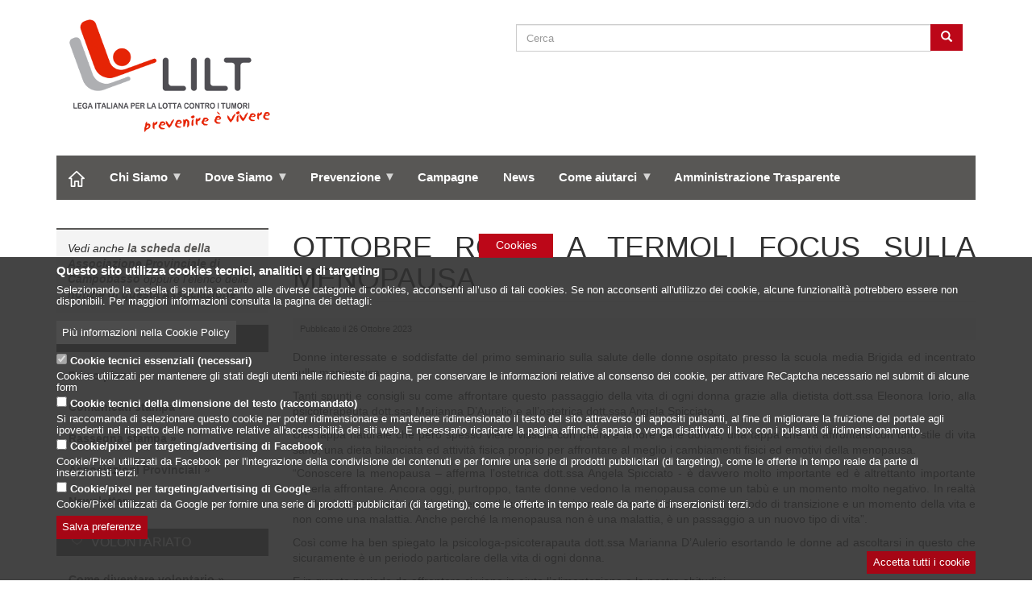

--- FILE ---
content_type: text/html; charset=UTF-8
request_url: https://www.lilt.it/notizie/ass-provinciali/archivio/2023/15579/ottobre-rosa-termoli-focus-sulla-menopausa
body_size: 12974
content:
<!DOCTYPE html>
<html  lang="it" dir="ltr" prefix="content: http://purl.org/rss/1.0/modules/content/  dc: http://purl.org/dc/terms/  foaf: http://xmlns.com/foaf/0.1/  og: http://ogp.me/ns#  rdfs: http://www.w3.org/2000/01/rdf-schema#  schema: http://schema.org/  sioc: http://rdfs.org/sioc/ns#  sioct: http://rdfs.org/sioc/types#  skos: http://www.w3.org/2004/02/skos/core#  xsd: http://www.w3.org/2001/XMLSchema# ">
  <head>
    <meta charset="utf-8" />
<meta name="geo.placename" content="Via Alessandro Torlonia 15 - Roma" />
<meta name="geo.position" content="41.9150344;12.5112926" />
<link rel="canonical" href="https://www.lilt.it/notizie/ass-provinciali/archivio/2023/15579/ottobre-rosa-termoli-focus-sulla-menopausa" />
<link rel="shortlink" href="https://www.lilt.it/node/15579" />
<meta name="referrer" content="unsafe-url" />
<meta name="description" content="Donne interessate e soddisfatte del primo seminario sulla salute delle donne ospitato presso la scuola media Brigida ed incentrato sulla menopausa.

Tanti spunti e consigli su come affrontare questo passaggio della vita di ogni donna grazie alla dietista dott.ssa Eleonora Iorio, alla psicoterapeuta dott.ssa Marianna D’Aurelio e all’ostetrica dott.ssa Angela Spicciato." />
<meta name="abstract" content="Donne interessate e soddisfatte del primo seminario sulla salute delle donne ospitato presso la scuola media Brigida ed incentrato sulla menopausa.

Tanti spunti e consigli su come affrontare questo passaggio della vita di ogni donna grazie alla dietista dott.ssa Eleonora Iorio, alla psicoterapeuta dott.ssa Marianna D’Aurelio e all’ostetrica dott.ssa Angela Spicciato." />
<meta property="og:site_name" content="LILT" />
<meta property="og:type" content="article" />
<meta property="og:url" content="https://www.lilt.it/notizie/ass-provinciali/archivio/2023/15579/ottobre-rosa-termoli-focus-sulla-menopausa" />
<meta property="og:title" content="OTTOBRE ROSA: A TERMOLI FOCUS SULLA MENOPAUSA | LILT" />
<meta property="og:description" content="Donne interessate e soddisfatte del primo seminario sulla salute delle donne ospitato presso la scuola media Brigida ed incentrato sulla menopausa.

Tanti spunti e consigli su come affrontare questo passaggio della vita di ogni donna grazie alla dietista dott.ssa Eleonora Iorio, alla psicoterapeuta dott.ssa Marianna D’Aurelio e all’ostetrica dott.ssa Angela Spicciato." />
<meta property="og:image" content="https://www.lilt.it/sites/default/files/foto-news-prov/2023-10/1.jpg" />
<meta property="og:image" content="https://www.lilt.it/sites/default/files/foto-news-prov/2023-10/3.jpg" />
<meta property="og:image" content="https://www.lilt.it/sites/default/files/foto-news-prov/2023-10/5.jpg" />
<meta property="og:image" content="https://www.lilt.it/sites/default/files/foto-news-prov/2023-10/9.jpg" />
<meta property="og:image" content="https://www.lilt.it/sites/default/files/foto-news-prov/2023-10/4.jpg" />
<meta property="og:image" content="https://www.lilt.it/sites/default/files/foto-news-prov/2023-10/10.jpg" />
<meta property="og:image" content="https://www.lilt.it" />
<meta property="og:latitude" content="41.9150344" />
<meta property="og:longitude" content="12.5112926" />
<meta property="og:street_address" content="Via Alessandro Torlonia 15" />
<meta property="og:locality" content="Roma" />
<meta property="og:country_name" content="Italia" />
<meta property="og:email" content="sede.centrale@lilt.it" />
<meta property="og:phone_number" content="(+39) 06.442597.1" />
<meta property="og:fax_number" content="(+39) 06.442597.32" />
<meta property="og:locale" content="it_IT" />
<meta name="Generator" content="Drupal 8 (https://www.drupal.org)" />
<meta name="MobileOptimized" content="width" />
<meta name="HandheldFriendly" content="true" />
<meta name="viewport" content="width=device-width, initial-scale=1.0" />
<script>window.euCookieComplianceLoadScripts = function(category) {if (category === "txtres") {var scriptTag = document.createElement("script");scriptTag.src = "\/modules\/contrib\/text_resize\/js\/text_resize.js";document.body.appendChild(scriptTag);var EUCookieIntervaltextResize= setInterval(function() { if (Drupal.behaviors.textResize !== undefined) { Drupal.behaviors.textResize.attach(document, drupalSettings);clearInterval(EUCookieIntervaltextResize)};}, 100);}if (category === "fb_adv") {var scriptTag = document.createElement("script");scriptTag.src = "\/sites\/default\/files\/fbpixel.js";document.body.appendChild(scriptTag);}}</script>
<link rel="shortcut icon" href="/sites/default/files/favicon.png" type="image/png" />
<link rel="revision" href="https://www.lilt.it/notizie/ass-provinciali/archivio/2023/15579/ottobre-rosa-termoli-focus-sulla-menopausa" />

    <title>OTTOBRE ROSA: A TERMOLI FOCUS SULLA MENOPAUSA | LILT</title>
    <!-- link href="https://fonts.googleapis.com/css?family=Roboto" rel="stylesheet" -->
    <link rel="stylesheet" media="all" href="/sites/default/files/css/css_wwo_y7SgWBE9b8WBeH6D9CKJPYxx46Q2G79YEMesdzc.css" />
<link rel="stylesheet" media="all" href="/sites/default/files/css/css_bFpRyF4Hmn-jWXQ7dq612thAuG5RQ0DO1p3PhfHivzQ.css" />

    
<!--[if lte IE 8]>
<script src="/core/assets/vendor/html5shiv/html5shiv.min.js?v=3.7.3"></script>
<![endif]-->

  </head>
  <body class="path-node page-node-type-news-sezione-provinciale has-glyphicons">
    <a href="#main-content" class="visually-hidden focusable skip-link">
      Salta al contenuto principale
    </a>
    
      <div class="dialog-off-canvas-main-canvas" data-off-canvas-main-canvas>
              <header class="navbar navbar-default container" id="navbar" role="banner">
            <div class="navbar-header">
          <div class="region region-navigation">
          <a class="logo navbar-btn pull-left" href="/" title="Home" rel="home">
      <img src="/sites/default/files/lilt-logo-140x250_0.png" alt="Home" />
    </a>
      
  </div>

        
                          <button type="button" class="navbar-toggle" data-toggle="collapse" data-target="#navbar-collapse">
            <span class="sr-only">Toggle navigation</span>
            <span class="icon-bar"></span>
            <span class="icon-bar"></span>
            <span class="icon-bar"></span>
          </button>
              </div>

      <div class='navbar-aside'>
          <div class="region region-navigation-aside">
    <div class="search-block-form block block-search block-search-form-block" data-drupal-selector="search-block-form" id="block-bootlilt-search" role="search">
  
      <h2 class="visually-hidden">Search</h2>
    
      <form action="/search/node" method="get" id="search-block-form" accept-charset="UTF-8">
  <div class="form-item js-form-item form-type-search js-form-type-search form-item-keys js-form-item-keys form-no-label form-group">
      <label for="edit-keys" class="control-label sr-only">Cerca</label>
  
  
  <div class="input-group"><input title="Inserisci i termini da cercare." data-drupal-selector="edit-keys" class="form-search form-control" placeholder="Cerca" type="search" id="edit-keys" name="keys" value="" size="15" maxlength="128" data-toggle="tooltip" /><span class="input-group-btn"><button type="submit" value="Cerca" class="button js-form-submit form-submit btn-primary btn icon-only" name=""><span class="sr-only">Cerca</span><span class="icon glyphicon glyphicon-search" aria-hidden="true"></span></button></span></div>

  
  
  </div>
<div class="form-actions form-group js-form-wrapper form-wrapper" data-drupal-selector="edit-actions" id="edit-actions"></div>

</form>

  </div>

  </div>

      </div>

                    <div id="navbar-collapse" class="navbar-collapse collapse">
            <div class="region region-navigation-collapsible">
    <nav role="navigation" aria-labelledby="block-menuprimario-menu" id="block-menuprimario">
            
  <h2 class="visually-hidden" id="block-menuprimario-menu">Menù Primario</h2>
  

        
      <ul class="menu menu--primario nav">
                      <li class="first">
                                        <a href="/" data-drupal-link-system-path="&lt;front&gt;">Home</a>
              </li>
                      <li>
                                        <a href="/chi-siamo" data-drupal-link-system-path="node/7">Chi Siamo</a>
              </li>
                      <li>
                                        <a href="/dove" data-drupal-link-system-path="node/10">Dove Siamo</a>
              </li>
                      <li>
                                        <a href="/prevenzione" data-drupal-link-system-path="node/82">Prevenzione</a>
              </li>
                      <li>
                                        <a href="/campagne" data-drupal-link-system-path="campagne">Campagne</a>
              </li>
                      <li>
                                        <a href="/notizie" data-drupal-link-system-path="notizie">News</a>
              </li>
                      <li>
                                        <a href="/come-aiutarci" data-drupal-link-system-path="node/360">Come aiutarci</a>
              </li>
                      <li class="last">
                                        <a href="/trasparenza" data-drupal-link-system-path="node/122">Amministrazione Trasparente</a>
              </li>
        </ul>
  

  </nav>

  </div>

          
                  </div>
                </header>
  
  <div role="main" class="main-container container js-quickedit-main-content">
    <div class="row">

                              <div class="col-sm-12" role="heading">
              <div class="region region-header">
    <section id="block-bootlilt-primario" class="block block-superfish block-superfishprimario clearfix">
  
    

      
<ul id="superfish-primario" class="menu sf-menu sf-primario sf-horizontal sf-style-none">
  
<li id="primario-menu-link-contentc0ab2c17-4a25-46a6-8682-25e81a9ab0f9" class="sf-depth-1 sf-no-children"><a href="/" class="sf-depth-1">Home</a></li><li id="primario-menu-link-content2fef39a8-18ff-431a-9e9c-f7ffea492f1c" class="sf-depth-1 menuparent"><a href="/chi-siamo" class="sf-depth-1 menuparent">Chi Siamo</a><ul><li id="primario-menu-link-content1ac9919a-26e7-4dd1-9de2-7f637c78645c" class="sf-depth-2 sf-no-children"><a href="/chi-siamo" class="sf-depth-2">Introduzione</a></li><li id="primario-menu-link-content2b9a05a9-dd4c-46bb-a1f1-86e200f0d442" class="sf-depth-2 sf-no-children"><a href="/chi-siamo/attivita" class="sf-depth-2">Le attività della LILT</a></li><li id="primario-menu-link-content7c085ad0-7f72-4f54-a643-5328f68ee1fa" class="sf-depth-2 sf-no-children"><a href="/chi-siamo/storia" class="sf-depth-2">Storia</a></li><li id="primario-menu-link-content453851cf-b071-4f74-a04d-bd0d99c324d3" class="sf-depth-2 sf-no-children"><a href="/chi-siamo/statuto" class="sf-depth-2">Statuto</a></li><li id="primario-menu-link-content0ed68e6d-701a-4849-bb0e-f0e06e89a80e" class="sf-depth-2 sf-no-children"><a href="/chi-siamo/organizzazione-sede-centrale" class="sf-depth-2">Sede Centrale - Organizzazione</a></li><li id="primario-menu-link-contentc9d520e2-a647-411d-a1ee-86460f6628f8" class="sf-depth-2 sf-no-children"><a href="/chi-siamo/associazioni-provinciali" class="sf-depth-2">Le Associazioni Provinciali</a></li><li id="primario-menu-link-content36a91927-a2f0-4f9d-8577-476c39b5aa0e" class="sf-depth-2 sf-no-children"><a href="/chi-siamo/organismi-collegiali" class="sf-depth-2">Organismi collegiali</a></li></ul></li><li id="primario-menu-link-content2a835ce5-1d51-46d1-bf2c-ac77520c29f1" class="sf-depth-1 menuparent"><a href="/dove" class="sf-depth-1 menuparent">Dove Siamo</a><ul><li id="primario-menu-link-contente4371579-6a03-4044-be81-85ac2e44915d" class="sf-depth-2 sf-no-children"><a href="/dove/sede-centrale" class="sf-depth-2">Sede Centrale</a></li><li id="primario-menu-link-contentb4e7790c-0873-4abb-a7e0-3327f7113842" class="sf-depth-2 sf-no-children"><a href="/dove/associazioni" class="sf-depth-2">Associazioni Provinciali</a></li><li id="primario-menu-link-contentec71002b-1319-4b60-a52b-33f767c20611" class="sf-depth-2 sf-no-children"><a href="/dove/ambulatori" class="sf-depth-2">Ambulatori</a></li><li id="primario-menu-link-contentfcf90e13-4bb1-4731-8cfa-ed4464da5de0" class="sf-depth-2 sf-no-children"><a href="/dove/hospices" class="sf-depth-2">Hospice e cure palliative</a></li><li id="primario-menu-link-content755804dd-54cc-4b47-af0d-084e16eee1e2" class="sf-depth-2 sf-no-children"><a href="/dove/prestazioni" class="sf-depth-2">Prestazioni</a></li></ul></li><li id="primario-menu-link-content07afda90-2840-4655-b778-fca1dcc29119" class="sf-depth-1 menuparent"><a href="/prevenzione" class="sf-depth-1 menuparent">Prevenzione</a><ul><li id="primario-menu-link-content585961e4-cbe8-4cdb-8ea6-1fe099ef80f1" class="sf-depth-2 menuparent"><a href="/prevenzione/primaria" class="sf-depth-2 menuparent">Prevenzione primaria</a><ul><li id="primario-menu-link-content7b70dd6e-3c8a-405a-88df-5428bf3e44a1" class="sf-depth-3 menuparent"><a href="/prevenzione/primaria/corretta-alimentazione" class="sf-depth-3 menuparent">Corretta alimentazione</a><ul><li id="primario-menu-link-contente260d47b-0bcf-4503-866b-04890c476601" class="sf-depth-4 sf-no-children"><a href="/prevenzione/primaria/lotta-obesita" class="sf-depth-4">Lotta all&#039;obesità</a></li></ul></li><li id="primario-menu-link-content76d9ce44-aa6e-4723-9a1b-561fb6b97e86" class="sf-depth-3 sf-no-children"><a href="/prevenzione/primaria/attivita-fisica" class="sf-depth-3">Attività fisica</a></li><li id="primario-menu-link-contentfb1e3cfe-8033-40f8-b17c-1bd40f583a82" class="sf-depth-3 sf-no-children"><a href="/prevenzione/primaria/lotta-al-tabagismo" class="sf-depth-3">Lotta al tabagismo</a></li><li id="primario-menu-link-contentca6e6ca0-7a6a-47f3-a14d-df3e52c13e8b" class="sf-depth-3 sf-no-children"><a href="/prevenzione/primaria/lotta-abuso-alcol" class="sf-depth-3">Lotta all&#039;abuso di alcol</a></li></ul></li><li id="primario-menu-link-content829aa0a4-d4d7-48c5-8598-011f70414085" class="sf-depth-2 menuparent"><a href="/prevenzione/secondaria" class="sf-depth-2 menuparent">Prevenzione secondaria</a><ul><li id="primario-menu-link-content5727a713-011f-4dcd-8865-e3c7f2b51df6" class="sf-depth-3 sf-no-children"><a href="/prevenzione/secondaria/diagnosi-precoce" class="sf-depth-3">Diagnosi precoce</a></li><li id="primario-menu-link-contentc10fae75-181f-4dbd-8414-35f79d6c3d15" class="sf-depth-3 sf-no-children"><a href="/prevenzione/secondaria/esami-screening" class="sf-depth-3">Esami di screening</a></li></ul></li><li id="primario-menu-link-contenteedfa425-1faa-4883-a035-134b1acfbcfb" class="sf-depth-2 menuparent"><a href="/prevenzione/terziaria" class="sf-depth-2 menuparent">Prevenzione terziaria</a><ul><li id="primario-menu-link-content32aee5ca-e615-41cb-8d37-926c4f9b0743" class="sf-depth-3 sf-no-children"><a href="/prevenzione/terziaria/assistenza-e-riabilitazione" class="sf-depth-3">Assistenza e riabilitazione</a></li><li id="primario-menu-link-content5c868a02-5a19-441d-888b-4602100b650a" class="sf-depth-3 sf-no-children"><a href="/prevenzione/terziaria/diritti-del-malato" class="sf-depth-3">Diritti del malato</a></li></ul></li><li id="primario-menu-link-content3489dbee-41bc-45ef-977d-aa9cd3f9b5f8" class="sf-depth-2 sf-no-children"><a href="/prevenzione/tumori-piu-frequenti" class="sf-depth-2">Tumori più frequenti</a></li><li id="primario-menu-link-content040755ce-241f-42d0-a03f-dac043e803bf" class="sf-depth-2 sf-no-children"><a href="/prevenzione/codice-europeo-contro-il-cancro" class="sf-depth-2">Codice europeo contro il cancro</a></li></ul></li><li id="primario-views-viewviewscampagnepage-campagne" class="sf-depth-1 sf-no-children"><a href="/campagne" class="sf-depth-1">Campagne</a></li><li id="primario-menu-link-content4fbb201a-f55a-461a-b536-70d0f4114338" class="sf-depth-1 sf-no-children"><a href="/notizie" class="sf-depth-1">News</a></li><li id="primario-menu-link-content6a2cfd5f-f76a-4bc9-880c-b190dcec9573" class="sf-depth-1 menuparent"><a href="/come-aiutarci" class="sf-depth-1 menuparent">Come aiutarci</a><ul><li id="primario-menu-link-contented4ccab2-b26b-44ea-9d9d-d2b71885f6a5" class="sf-depth-2 menuparent"><a href="/come-aiutarci/privati" class="sf-depth-2 menuparent">Privati</a><ul><li id="primario-menu-link-content531bb46a-0f49-4fe2-a070-8ebffed8594e" class="sf-depth-3 sf-no-children"><a href="/come-aiutarci/privati/5x1000" class="sf-depth-3">5x1000</a></li><li id="primario-menu-link-contentba1e85ab-dd0f-4ec3-947a-e96db79b9fae" class="sf-depth-3 menuparent"><a href="/come-aiutarci/privati/donazioni" class="sf-depth-3 menuparent">Donazioni</a><ul><li id="primario-menu-link-contentd232d716-99e7-4b8c-9b17-bfae71231027" class="sf-depth-4 sf-no-children"><a href="/come-aiutarci/privati/donazioni/cc" class="sf-depth-4">Su conto corrente</a></li><li id="primario-menu-link-contentcb138c71-e60a-4563-9c27-eea398870a77" class="sf-depth-4 sf-no-children"><a href="/come-aiutarci/privati/donazioni/dona-ora" class="sf-depth-4">Donazione online</a></li><li id="primario-menu-link-contentf7cc7c32-fc46-4c8b-ab10-456f0002be93" class="sf-depth-4 sf-no-children"><a href="/come-aiutarci/privati/donazioni/in-memoria" class="sf-depth-4">In memoria</a></li><li id="primario-menu-link-contentd6c6963a-96a8-4dfc-bfa7-b8a6a8f8cb2c" class="sf-depth-4 sf-no-children"><a href="/come-aiutarci/privati/donazioni/ricorrente" class="sf-depth-4"> Donazione ricorrente</a></li><li id="primario-menu-link-content72e04c33-8486-42ed-928c-bd8f54f32946" class="sf-depth-4 sf-no-children"><a href="/come-aiutarci/privati/donazioni/immobili" class="sf-depth-4"> Donazione immobiliare</a></li></ul></li><li id="primario-menu-link-content683c006f-709c-4cae-bd4f-398097a2b01d" class="sf-depth-3 sf-no-children"><a href="/come-aiutarci/privati/lasciti" class="sf-depth-3">Lasciti</a></li></ul></li><li id="primario-menu-link-content1e4eee57-95be-46c3-8bf1-11404f8307d2" class="sf-depth-2 menuparent"><a href="/come-aiutarci/aziende" class="sf-depth-2 menuparent">Aziende</a><ul><li id="primario-menu-link-contentf38160a0-5b7a-40b8-94c1-de18723e9d99" class="sf-depth-3 sf-no-children"><a href="/come-aiutarci/aziende/motivi-per-scegliere-lilt" class="sf-depth-3"> 7 motivi per scegliere la LILT</a></li><li id="primario-menu-link-content9f62a4de-4206-4311-a723-7f165f7c5659" class="sf-depth-3 sf-no-children"><a href="/come-aiutarci/aziende/come-sostenere-lilt" class="sf-depth-3">Come sostenere la LILT</a></li></ul></li></ul></li><li id="primario-menu-link-contenta6a7dc11-c478-403e-9536-b2e94b2a1c9e" class="sf-depth-1 sf-no-children"><a href="/trasparenza" class="sf-depth-1">Amministrazione Trasparente</a></li>
</ul>

  </section>

<div data-drupal-messages-fallback class="hidden"></div>

  </div>

          </div>
              
                              <aside class="col-sm-3" role="complementary">
            <p class='show_sidebar'>Mostra il menu della pagina »</p>
              <div class="region region-sidebar-first">
    <section class="views-element-container block block-views block-views-blocklilt-sezione-notizie-collegate-block-sezione-collegata-singola-news clearfix" id="block-views-block-lilt-sezione-collegata-singola-news">
  
    

      <div class="form-group"><div class="view view-lilt-sezione-notizie-collegate view-id-lilt_sezione_notizie_collegate view-display-id-block_sezione_collegata_singola_news js-view-dom-id-1fdb010512a03a2839ea713d776d2698723f76d5345c61731e071622a3fc7b43">
  
    
      
      <div class="view-content">
          <div>Vedi anche <a href="/dove/associazione/campobasso">la scheda della Associazione Provinciale di Campobasso</a> oppure l'elenco delle <a href="/notizie/ass-provinciali/associazione/campobasso">notizie di questa Associazione</a>.</div>

    </div>
  
          </div>
</div>

  </section>

<nav role="navigation" aria-labelledby="block-notizie-menu" id="block-notizie">
      
  <h2 id="block-notizie-menu">Notizie</h2>
  

        
      <ul class="menu menu--altre-aree nav">
                      <li class="first">
                                        <a href="/notizie/primo-piano" data-drupal-link-system-path="taxonomy/term/21">Primo piano</a>
              </li>
                      <li>
                                        <a href="/notizie/comunicati-stampa" data-drupal-link-system-path="taxonomy/term/22">Comunicati stampa</a>
              </li>
                      <li>
                                        <a href="/notizie/rassegna-stampa" data-drupal-link-system-path="taxonomy/term/325">Rassegna stampa</a>
              </li>
                      <li>
                                        <a href="/notizie/ass-provinciali" data-drupal-link-system-path="notizie/ass-provinciali">Associazioni Provinciali</a>
              </li>
                      <li class="last">
                                        <a href="/notizie/newsletter/archivio" data-drupal-link-system-path="notizie/newsletter/archivio">Newsletter</a>
              </li>
        </ul>
  

  </nav>
<nav role="navigation" aria-labelledby="block-volontariato-menu" id="block-volontariato">
      
  <h2 id="block-volontariato-menu">Volontariato</h2>
  

        
      <ul class="menu menu--altre-aree nav">
                      <li class="first">
                                        <a href="/volontariato/come-diventare-volontario" data-drupal-link-system-path="node/369">Come diventare volontario</a>
              </li>
                      <li class="last">
                                        <a href="/volontariato/servizio-civile" data-drupal-link-system-path="node/370">Il servizio civile</a>
              </li>
        </ul>
  

  </nav>
<nav role="navigation" aria-labelledby="block-altrearee-ricerca-menu" id="block-altrearee-ricerca">
      
  <h2 id="block-altrearee-ricerca-menu">Ricerca</h2>
  

        
      <ul class="menu menu--altre-aree nav">
                      <li class="first">
                                        <a href="/ricerca/la-ricerca-lilt" data-drupal-link-system-path="node/102">La Ricerca LILT</a>
              </li>
                      <li class="last">
                                        <a href="/ricerca/comitato-scientifico" data-drupal-link-system-path="node/131">Comitato Scientifico</a>
              </li>
        </ul>
  

  </nav>
<nav role="navigation" aria-labelledby="block-altrearee-scuolaformaz-menu" id="block-altrearee-scuolaformaz">
      
  <h2 id="block-altrearee-scuolaformaz-menu">Scuola &amp; Formazione</h2>
  

        
      <ul class="menu menu--altre-aree nav">
                      <li class="first">
                                        <a href="/scuola-formazione/formazione" data-drupal-link-system-path="node/101">Formazione</a>
              </li>
                      <li class="last">
                                        <a href="/scuola-formazione/scuola-volontariato" data-drupal-link-system-path="node/100">Scuole</a>
              </li>
        </ul>
  

  </nav>
<nav role="navigation" aria-labelledby="block-altrearee-partner-menu" id="block-altrearee-partner">
      
  <h2 id="block-altrearee-partner-menu">Partner</h2>
  

        
      <ul class="menu menu--altre-aree nav">
                      <li class="first">
                                        <a href="/partner/convenzione" data-drupal-link-system-path="partner/convenzione">Convenzioni</a>
              </li>
                      <li>
                                        <a href="/partner/collaborazione" data-drupal-link-system-path="partner/collaborazione">Collaborazioni</a>
              </li>
                      <li class="last">
                                        <a href="/partner/rapporti-internazionali" data-drupal-link-system-path="node/17">Rapporti Internazionali</a>
              </li>
        </ul>
  

  </nav>
<section id="block-pubblicazioni" class="block block-block-content block-block-content5168cfd8-0e75-483d-8e5b-6d8b51e31f3a clearfix">
  
      <h2 class="block-title">Pubblicazioni</h2>
    

      
            <div class="field field--name-body field--type-text-with-summary field--label-hidden field--item"><p>Consulta tutte <a href="https://www.lilt.it/pubblicazioni">le guide e gli opuscoli della LILT</a></p></div>
      
  </section>

<section id="block-soslilt-2" class="block block-block-content block-block-contentc0829111-a320-420c-bf8f-4e5867cd2664 clearfix">
  
      <h2 class="block-title">SOS LILT</h2>
    

      
            <div class="field field--name-body field--type-text-with-summary field--label-hidden field--item"><p>SOS LILT è disponibile dal lunedì al venerdì 10.00-15.00</p>

<p><a href="https://www.lilt.it/sos">Maggiori informazioni</a></p>

<p>Telefono: <strong>800.998877</strong></p>
</div>
      
  </section>

<section id="block-pagopa" class="block block-block-content block-block-content3506e170-f973-4051-b943-df8487e80431 clearfix">
  
      <h2 class="block-title">Pago PA</h2>
    

      
            <div class="field field--name-body field--type-text-with-summary field--label-hidden field--item"><p>Scopri come usufruire di <a href="https://www.lilt.it/come-aiutarci/privati/pago-pa">Pago PA con LILT</a></p></div>
      
  </section>

<section id="block-bootlilt-textresize-2" class="block block-text-resize block-text-resize-block clearfix">
  
      <h2 class="block-title">Dimensione del testo</h2>
    

      <div class="content"><a href="javascript:;" class="changer" id="text_resize_decrease"><sup>-</sup>A</a> <a href="javascript:;" class="changer" id="text_resize_reset">A</a> <a href="javascript:;" class="changer" id="text_resize_increase"><sup>+</sup>A</a><div id="text_resize_clear"></div></div>

  </section>


  </div>

          </aside>
              
                  <section class="col-sm-9">

                
                
                          <a id="main-content"></a>
            <div class="region region-content">
        <h1 class="page-header"><span>OTTOBRE ROSA: A TERMOLI FOCUS SULLA MENOPAUSA</span>
</h1>

  <article role="article" about="/notizie/ass-provinciali/archivio/2023/15579/ottobre-rosa-termoli-focus-sulla-menopausa" class="news-sezione-provinciale full clearfix">

  
    

      <footer>
      <div class="author">

     
                     <span class="author">
         Pubblicato il 26 Ottobre 2023       </span>
    
        
      </div>
    </footer>
  
  <div class="content">
    
            <div class="field field--name-body field--type-text-with-summary field--label-hidden field--item"><p><span><span><span><span><span>Donne interessate e soddisfatte del primo seminario sulla salute delle donne ospitato presso la scuola media Brigida ed incentrato sulla menopausa.</span></span></span></span></span></p>

<p><span><span><span><span><span>Tanti spunti e consigli su come affrontare questo passaggio della vita di ogni donna grazie alla dietista dott.ssa Eleonora Iorio, alla psicoterapeuta dott.ssa Marianna D’Aurelio e all’ostetrica dott.ssa Angela Spicciato.</span></span></span></span></span></p>

<p><span><span><span><span><span>Una tappa naturale che però spesso viene vissuta con paura e timore dalle donne, una tappa che va affrontata con uno stile di vita sano, una dieta bilanciata ed attività fisica proprio per affrontare al meglio i cambiamenti fisici ed emotivi della menopausa.</span></span></span></span></span></p>

<p><span><span><span><span><span>“Conoscere la menopausa – afferma l’ostetrica dott.ssa Angela Spicciato - è davvero molto importante ed è altrettanto importante saperla affrontare. Ancora oggi, purtroppo, tante donne vedono la menopausa come un tabù e un momento molto negativo. In realtà con le giuste strategie e i giusti interventi riusciamo a vivere questo periodo come un periodo di transizione e un momento della vita e non come una malattia. Anche perché la menopausa non è una malattia, è un passaggio a un nuovo tipo di vita”.</span></span></span></span></span></p>

<p><span><span><span><span><span>Così come ha ben spiegato la psicologa-psicoterapauta dott.ssa Marianna D’Aulerio esortando le donne ad ascoltarsi in questo che sicuramente è un periodo particolare della vita di ogni donna.</span></span></span></span></span></p>

<p><span><span><span><span><span>E in questo periodo da affrontare ci viene in aiuto l’alimentazione e le nostre abitudini.</span></span></span></span></span></p>

<p><span><span><span><span><span>“L’alimentazione in menopausa – afferma la dietista dott.ssa Eleonora Iorio - può avere un’importanza fondamentale perché può aiutare nel controllo dei sintomi come ad esempio le vampate di calore e può aiutare a prevenire quelle che sono le eventuali complicanze della menopausa come l’osteoporosi e quelle di tipo cardiovascolare. E’ necessario quindi arricchire la propria alimentazione di omega 3, fitoestrogeni, vitamine del gruppo B e altri micronutrienti può aiutare nella gestione di alcuni sintomi come le vampate di calore e nella prevenzione di possibili complicanze come diabete, ipertensione arteriosa e dislipidemie, senza trascurare l’aumento di peso tipico della menopausa, ricordando l’importanza dell’attività fisica”.</span></span></span></span></span></p></div>
      
  </div>

</article>

<section class="views-element-container block block-views block-views-blocklilt-galleria-multimediale-block-videos clearfix" id="block-views-block-lilt-galleria-multimediale-block-videos">
  
    

      <div class="form-group"><div class="container-fluid view view-lilt-galleria-multimediale view-id-lilt_galleria_multimediale view-display-id-block_videos js-view-dom-id-2e07a0418cb96eda8479af50a77cea26eed6af10b4237edaa9545ea490a4f37d">
  
    
      
  
          </div>
</div>

  </section>

<section class="views-element-container block block-views block-views-blocklilt-galleria-multimediale-block-photos clearfix" id="block-galleria-multimediale-block-photos">
  
    

      <div class="form-group"><div class="container-fluid view view-lilt-galleria-multimediale view-id-lilt_galleria_multimediale view-display-id-block_photos js-view-dom-id-1d82466cd7350dba7a8dd52422c4f6f6eb99c9c4de23b6e33502e5d6b8df3908">
  
    
      
      <div class="view-content">
      <div id="views-bootstrap-lilt-galleria-multimediale-block-photos"  class="grid views-view-grid vertical">
      <div>
              <div class="col col-xs-12 col-sm-12 col-md-4 col-lg-4 col-1">
                      <a href="/sites/default/files/foto-news-prov/2023-10/10.jpg"><a href="https://www.lilt.it/sites/default/files/styles/immagine_dentro_colorbox/public/foto-news-prov/2023-10/10.jpg?itok=XJKnGo31" title="Una parte della platea" data-colorbox-gallery="gallery-news_sezione_provinciale-15579-tsJa1QIAGPs" class="colorbox" data-cbox-img-attrs="{&quot;alt&quot;:&quot;Una parte della platea&quot;}"><img src="/sites/default/files/styles/anteprima_elemento_galleria_multimediale/public/foto-news-prov/2023-10/10.jpg?itok=5nsnrxpw" width="400" height="227" alt="Una parte della platea" typeof="Image" class="img-responsive" />

</a>

<p class="didascalia_item_galleria">
Una parte della…
</p></a>
                      <a href="/sites/default/files/foto-news-prov/2023-10/5.jpg"><a href="https://www.lilt.it/sites/default/files/styles/immagine_dentro_colorbox/public/foto-news-prov/2023-10/5.jpg?itok=CCp-98Dw" title="Una parte del pubblico" data-colorbox-gallery="gallery-news_sezione_provinciale-15579-tsJa1QIAGPs" class="colorbox" data-cbox-img-attrs="{&quot;alt&quot;:&quot;Una parte del pubblico&quot;}"><img src="/sites/default/files/styles/anteprima_elemento_galleria_multimediale/public/foto-news-prov/2023-10/5.jpg?itok=I8aNjNu2" width="400" height="300" alt="Una parte del pubblico" typeof="Image" class="img-responsive" />

</a>

<p class="didascalia_item_galleria">
Una parte del…
</p></a>
                  </div>
                  <div class="clearfix visible-xs-block"></div>
        
                  <div class="clearfix visible-sm-block"></div>
        
        
                      <div class="col col-xs-12 col-sm-12 col-md-4 col-lg-4 col-2">
                      <a href="/sites/default/files/foto-news-prov/2023-10/4.jpg"><a href="https://www.lilt.it/sites/default/files/styles/immagine_dentro_colorbox/public/foto-news-prov/2023-10/4.jpg?itok=s3oGGFaQ" title="La dietista dott.ssa Eleonora Iorio e l&#039;ostetrica dott.ssa Angela Spicciato" data-colorbox-gallery="gallery-news_sezione_provinciale-15579-tsJa1QIAGPs" class="colorbox" data-cbox-img-attrs="{&quot;alt&quot;:&quot;La dietista dott.ssa Eleonora Iorio e l&#039;ostetrica dott.ssa Angela Spicciato&quot;}"><img src="/sites/default/files/styles/anteprima_elemento_galleria_multimediale/public/foto-news-prov/2023-10/4.jpg?itok=jlxYpv5z" width="400" height="300" alt="La dietista dott.ssa Eleonora Iorio e l&#039;ostetrica dott.ssa Angela Spicciato" typeof="Image" class="img-responsive" />

</a>

<p class="didascalia_item_galleria">
La dietista dott.ssa…
</p></a>
                      <a href="/sites/default/files/foto-news-prov/2023-10/3.jpg"><a href="https://www.lilt.it/sites/default/files/styles/immagine_dentro_colorbox/public/foto-news-prov/2023-10/3.jpg?itok=AR89fiBv" title="La dietista dott.ssa Eleonora Iorio" data-colorbox-gallery="gallery-news_sezione_provinciale-15579-tsJa1QIAGPs" class="colorbox" data-cbox-img-attrs="{&quot;alt&quot;:&quot;La dietista dott.ssa Eleonora Iorio&quot;}"><img src="/sites/default/files/styles/anteprima_elemento_galleria_multimediale/public/foto-news-prov/2023-10/3.jpg?itok=2y_eEYID" width="400" height="533" alt="La dietista dott.ssa Eleonora Iorio" typeof="Image" class="img-responsive" />

</a>

<p class="didascalia_item_galleria">
La dietista dott.ssa…
</p></a>
                  </div>
                  <div class="clearfix visible-xs-block"></div>
        
                  <div class="clearfix visible-sm-block"></div>
        
        
                      <div class="col col-xs-12 col-sm-12 col-md-4 col-lg-4 col-3">
                      <a href="/sites/default/files/foto-news-prov/2023-10/9.jpg"><a href="https://www.lilt.it/sites/default/files/styles/immagine_dentro_colorbox/public/foto-news-prov/2023-10/9.jpg?itok=uvGxZn1_" title="Donne intervenute al seminario" data-colorbox-gallery="gallery-news_sezione_provinciale-15579-tsJa1QIAGPs" class="colorbox" data-cbox-img-attrs="{&quot;alt&quot;:&quot;Donne intervenute al seminario&quot;}"><img src="/sites/default/files/styles/anteprima_elemento_galleria_multimediale/public/foto-news-prov/2023-10/9.jpg?itok=2uyr1WbK" width="400" height="533" alt="Donne intervenute al seminario" typeof="Image" class="img-responsive" />

</a>

<p class="didascalia_item_galleria">
Donne intervenute al…
</p></a>
                      <a href="/sites/default/files/foto-news-prov/2023-10/1.jpg"><a href="https://www.lilt.it/sites/default/files/styles/immagine_dentro_colorbox/public/foto-news-prov/2023-10/1.jpg?itok=etq8mVe_" title="Le relatrici dell&#039;incontro" data-colorbox-gallery="gallery-news_sezione_provinciale-15579-tsJa1QIAGPs" class="colorbox" data-cbox-img-attrs="{&quot;alt&quot;:&quot;Le relatrici dell&#039;incontro&quot;}"><img src="/sites/default/files/styles/anteprima_elemento_galleria_multimediale/public/foto-news-prov/2023-10/1.jpg?itok=HgLhFWs6" width="400" height="300" alt="Le relatrici dell&#039;incontro" typeof="Image" class="img-responsive" />

</a>

<p class="didascalia_item_galleria">
Le relatrici…
</p></a>
                  </div>
                  <div class="clearfix visible-xs-block"></div>
        
                  <div class="clearfix visible-sm-block"></div>
        
                  <div class="clearfix visible-md-block"></div>
        
                  <div class="clearfix visible-lg-block"></div>
                  </div>
  </div>

    </div>
  
          </div>
</div>

  </section>


  </div>

              </section>

                </div>
  </div>

      <footer class="footer-start container" role="contentinfo">
      <div class='footer-content'>
          <div class="region region-footer">
    <section id="block-bootlilt-noteapiedipagina-2" class="block block-block-content block-block-contentd2a988e5-afe4-4dde-ae9d-0b5598cc5d3b clearfix">
  
    

      
            <div class="field field--name-body field--type-text-with-summary field--label-hidden field--item"><p><img alt="Logo LILT" data-entity-type="file" data-entity-uuid="0afe8104-96e6-4e7d-b5be-ae2975c5af8b" data-responsive-image-style="" height="60" src="https://www.lilt.it/sites/default/files/inline-images/LOGO%20LILT_negativo-01.png" /></p>

<p><strong>LILT - Lega Italiana per la Lotta conto i Tumori</strong><br />
è un Ente Pubblico su base associativa, vigilato dal Ministero della Salute</p></div>
      
  </section>

<section id="block-noteapiedipagina2" class="block block-block-content block-block-content48812257-d5ee-4a95-8cbd-a64cf24072c3 clearfix">
  
    

      
            <div class="field field--name-body field--type-text-with-summary field--label-hidden field--item"><p><strong>Sede Nazionale</strong><br />
Via Torlonia 15, 00161 Roma<br /><a href="https://www.lilt.it/dove/sede-centrale">Come raggiungerci</a> »</p>

<p><strong>Contatti</strong><br />
Tel: 06.442597.1<br />
E-mail istituzionale: <a href="mailto:sede.centrale@lilt.it">sede.centrale@lilt.it</a></p></div>
      
  </section>

<section id="block-noteapiedipagina3" class="block block-block-content block-block-contentf1d6195a-df76-43e9-b436-2bc19119e2e7 clearfix">
  
    

      
            <div class="field field--name-body field--type-text-with-summary field--label-hidden field--item"><p class="footer-link-login"><a href="https://www.lilt.it/user/login">Login</a> »<br /><a href="https://www.lilt.it/user/register">Registrazione per Albo Fornitori</a> »</p>

<p class="footer-link-logout"><a href="https://www.lilt.it/user/logout">Logout</a> »</p>

<p> </p>

<p>Seguici su:<br /><a data-responsive-image-style="" href="https://www.facebook.com/LILTsedecentrale/" target="_blank"><img alt="Facebook" class="icona-social" data-entity-type="file" data-entity-uuid="1b262e2d-abf8-4b9f-a04c-4c46404a5d19" src="https://www.lilt.it/sites/default/files/inline-images/social_fb_0.png" /></a> <a data-responsive-image-style="" href="https://x.com/liltnazionale" target="_blank"><img alt="X" class="icona-social" data-entity-type="file" data-entity-uuid="82fd4e86-56cf-4434-b49e-7f752aa8fd39" src="https://www.lilt.it/sites/default/files/inline-images/x.png" /></a> <a data-responsive-image-style="" href="https://www.youtube.com/channel/UCRSe15OiGC2uC9EY_jCgBLw" target="_blank"><img alt="YouTube" class="icona-social" data-entity-type="file" data-entity-uuid="1048e56d-8857-4130-a59a-08becdf08827" src="https://www.lilt.it/sites/default/files/inline-images/social_youtube.png" /></a> <a data-responsive-image-style="" href="https://www.instagram.com/liltnazionale/" target="_blank"><img alt="Instagram" class="icona-social" data-entity-type="file" data-entity-uuid="011aa4cb-2b01-4af5-9b95-c1fc5a18eed5" src="https://www.lilt.it/sites/default/files/inline-images/instagram.png" /></a></p>
</div>
      
  </section>


  </div>

      </div>
    </footer>
  
      <footer class="footer-end container" role="contentinfo">
      <div class='footer-content'>
                  <div class="region region-footer-end">
    <section id="block-bootlilt-piedipagina" class="block block-superfish block-superfishfooter clearfix">
  
    

      
<ul id="superfish-footer" class="menu sf-menu sf-footer sf-horizontal sf-style-none">
  
<li id="footer-menu-link-content1214d250-a6b1-49c5-ba17-21225c2a08ab" class="sf-depth-1 sf-no-children"><a href="/note-legali" class="sf-depth-1">Note Legali</a></li><li id="footer-menu-link-content4df62b5c-7a0b-4a14-a54a-f03b3e14493a" class="sf-depth-1 sf-no-children"><a href="/privacy" class="sf-depth-1">Privacy</a></li><li id="footer-menu-link-contentfe87ad07-7f2c-4199-9cd0-54eacaf8286f" class="sf-depth-1 sf-no-children"><a href="/link" class="sf-depth-1">Link</a></li>
</ul>

  </section>

<section id="block-bootlilt-inera-2" class="block block-block-content block-block-content13eef22a-e6b1-4674-bc7a-de597fc853c4 clearfix">
  
    

      
            <div class="field field--name-body field--type-text-with-summary field--label-hidden field--item"><p>Sito web realizzato da <a href="http://www.inera.it"><strong>INERA</strong></a></p></div>
      
  </section>


  </div>

      </div>
    </footer>
  

  </div>

    
    <script type="application/json" data-drupal-selector="drupal-settings-json">{"path":{"baseUrl":"\/","scriptPath":null,"pathPrefix":"","currentPath":"node\/15579","currentPathIsAdmin":false,"isFront":false,"currentLanguage":"it"},"pluralDelimiter":"\u0003","text_resize":{"text_resize_scope":"region-content","text_resize_minimum":"10.07","text_resize_maximum":"20.88","text_resize_line_height_allow":0,"text_resize_line_height_min":"","text_resize_line_height_max":""},"suppressDeprecationErrors":true,"eu_cookie_compliance":{"cookie_policy_version":"1.0.0","popup_enabled":true,"popup_agreed_enabled":false,"popup_hide_agreed":false,"popup_clicking_confirmation":false,"popup_scrolling_confirmation":false,"popup_html_info":"\u003Cbutton type=\u0022button\u0022 class=\u0022eu-cookie-withdraw-tab\u0022\u003ECookies\u003C\/button\u003E\n\u003Cdiv role=\u0022alertdialog\u0022 aria-labelledby=\u0022popup-text\u0022  class=\u0022eu-cookie-compliance-banner eu-cookie-compliance-banner-info eu-cookie-compliance-banner--categories\u0022\u003E\n  \u003Cdiv class=\u0022popup-content info eu-cookie-compliance-content\u0022\u003E\n    \u003Cdiv id=\u0022popup-text\u0022 class=\u0022eu-cookie-compliance-message\u0022\u003E\n      \u003Ch2\u003EQuesto sito utilizza cookies tecnici, analitici e di targeting\u003C\/h2\u003E\n\u003Cp\u003ESelezionando la casella di spunta accanto alle diverse categorie di cookies, acconsenti all\u2019uso di tali cookies. Se non acconsenti all\u0027utilizzo dei cookie, alcune funzionalit\u00e0 potrebbero essere non disponibili. Per maggiori informazioni consulta la pagina dei dettagli:\u003C\/p\u003E\n\n              \u003Cbutton type=\u0022button\u0022 class=\u0022find-more-button eu-cookie-compliance-more-button\u0022\u003EPi\u00f9 informazioni nella Cookie Policy\u003C\/button\u003E\n          \u003C\/div\u003E\n\n          \u003Cdiv id=\u0022eu-cookie-compliance-categories\u0022 class=\u0022eu-cookie-compliance-categories\u0022\u003E\n                  \u003Cdiv class=\u0022eu-cookie-compliance-category\u0022\u003E\n            \u003Cdiv\u003E\n              \u003Cinput type=\u0022checkbox\u0022 name=\u0022cookie-categories\u0022 id=\u0022cookie-category-reqrd\u0022\n                     value=\u0022reqrd\u0022\n                      checked                       disabled  \u003E\n              \u003Clabel for=\u0022cookie-category-reqrd\u0022\u003ECookie tecnici essenziali (necessari)\u003C\/label\u003E\n            \u003C\/div\u003E\n                          \u003Cdiv class=\u0022eu-cookie-compliance-category-description\u0022\u003ECookies utilizzati per mantenere gli stati degli utenti nelle richieste di pagina, per conservare le informazioni relative al consenso dei cookie, per attivare ReCaptcha necessario nel submit di alcune form\u003C\/div\u003E\n                      \u003C\/div\u003E\n                  \u003Cdiv class=\u0022eu-cookie-compliance-category\u0022\u003E\n            \u003Cdiv\u003E\n              \u003Cinput type=\u0022checkbox\u0022 name=\u0022cookie-categories\u0022 id=\u0022cookie-category-txtres\u0022\n                     value=\u0022txtres\u0022\n                                           \u003E\n              \u003Clabel for=\u0022cookie-category-txtres\u0022\u003ECookie tecnici della dimensione del testo (raccomandato)\u003C\/label\u003E\n            \u003C\/div\u003E\n                          \u003Cdiv class=\u0022eu-cookie-compliance-category-description\u0022\u003ESi raccomanda di selezionare questo cookie per poter ridimensionare e mantenere ridimensionato il testo del sito attraverso gli appositi pulsanti, al fine di migliorare la fruizione del portale agli ipovedenti nel rispetto delle normative relative all\u0026#039;accessibilit\u00e0 dei siti web. \u00c8 necessario ricaricare la pagina affinch\u00e9 appaia o venga disattivato il box con i pulsanti di ridimensionamento.\u003C\/div\u003E\n                      \u003C\/div\u003E\n                  \u003Cdiv class=\u0022eu-cookie-compliance-category\u0022\u003E\n            \u003Cdiv\u003E\n              \u003Cinput type=\u0022checkbox\u0022 name=\u0022cookie-categories\u0022 id=\u0022cookie-category-fb_adv\u0022\n                     value=\u0022fb_adv\u0022\n                                           \u003E\n              \u003Clabel for=\u0022cookie-category-fb_adv\u0022\u003ECookie\/pixel per targeting\/advertising di Facebook\u003C\/label\u003E\n            \u003C\/div\u003E\n                          \u003Cdiv class=\u0022eu-cookie-compliance-category-description\u0022\u003ECookie\/Pixel utilizzati da Facebook per l\u0026#039;integrazione della condivisione dei contenuti e per fornire una serie di prodotti pubblicitari (di targeting), come le offerte in tempo reale da parte di inserzionisti terzi.\u003C\/div\u003E\n                      \u003C\/div\u003E\n                  \u003Cdiv class=\u0022eu-cookie-compliance-category\u0022\u003E\n            \u003Cdiv\u003E\n              \u003Cinput type=\u0022checkbox\u0022 name=\u0022cookie-categories\u0022 id=\u0022cookie-category-google_adv\u0022\n                     value=\u0022google_adv\u0022\n                                           \u003E\n              \u003Clabel for=\u0022cookie-category-google_adv\u0022\u003ECookie\/pixel per targeting\/advertising di Google\u003C\/label\u003E\n            \u003C\/div\u003E\n                          \u003Cdiv class=\u0022eu-cookie-compliance-category-description\u0022\u003ECookie\/Pixel utilizzati da Google per fornire una serie di prodotti pubblicitari (di targeting), come le offerte in tempo reale da parte di inserzionisti terzi.\u003C\/div\u003E\n                      \u003C\/div\u003E\n                          \u003Cdiv class=\u0022eu-cookie-compliance-categories-buttons\u0022\u003E\n            \u003Cbutton type=\u0022button\u0022\n                    class=\u0022eu-cookie-compliance-save-preferences-button\u0022\u003ESalva preferenze\u003C\/button\u003E\n          \u003C\/div\u003E\n              \u003C\/div\u003E\n    \n    \u003Cdiv id=\u0022popup-buttons\u0022 class=\u0022eu-cookie-compliance-buttons eu-cookie-compliance-has-categories\u0022\u003E\n      \u003Cbutton type=\u0022button\u0022 class=\u0022agree-button eu-cookie-compliance-default-button\u0022\u003EAccetta tutti i cookie\u003C\/button\u003E\n              \u003Cbutton type=\u0022button\u0022 class=\u0022eu-cookie-withdraw-button visually-hidden\u0022\u003ERitira consenso\u003C\/button\u003E\n          \u003C\/div\u003E\n  \u003C\/div\u003E\n\u003C\/div\u003E","use_mobile_message":false,"mobile_popup_html_info":"\u003Cbutton type=\u0022button\u0022 class=\u0022eu-cookie-withdraw-tab\u0022\u003ECookies\u003C\/button\u003E\n\u003Cdiv role=\u0022alertdialog\u0022 aria-labelledby=\u0022popup-text\u0022  class=\u0022eu-cookie-compliance-banner eu-cookie-compliance-banner-info eu-cookie-compliance-banner--categories\u0022\u003E\n  \u003Cdiv class=\u0022popup-content info eu-cookie-compliance-content\u0022\u003E\n    \u003Cdiv id=\u0022popup-text\u0022 class=\u0022eu-cookie-compliance-message\u0022\u003E\n      \n              \u003Cbutton type=\u0022button\u0022 class=\u0022find-more-button eu-cookie-compliance-more-button\u0022\u003EPi\u00f9 informazioni nella Cookie Policy\u003C\/button\u003E\n          \u003C\/div\u003E\n\n          \u003Cdiv id=\u0022eu-cookie-compliance-categories\u0022 class=\u0022eu-cookie-compliance-categories\u0022\u003E\n                  \u003Cdiv class=\u0022eu-cookie-compliance-category\u0022\u003E\n            \u003Cdiv\u003E\n              \u003Cinput type=\u0022checkbox\u0022 name=\u0022cookie-categories\u0022 id=\u0022cookie-category-reqrd\u0022\n                     value=\u0022reqrd\u0022\n                      checked                       disabled  \u003E\n              \u003Clabel for=\u0022cookie-category-reqrd\u0022\u003ECookie tecnici essenziali (necessari)\u003C\/label\u003E\n            \u003C\/div\u003E\n                          \u003Cdiv class=\u0022eu-cookie-compliance-category-description\u0022\u003ECookies utilizzati per mantenere gli stati degli utenti nelle richieste di pagina, per conservare le informazioni relative al consenso dei cookie, per attivare ReCaptcha necessario nel submit di alcune form\u003C\/div\u003E\n                      \u003C\/div\u003E\n                  \u003Cdiv class=\u0022eu-cookie-compliance-category\u0022\u003E\n            \u003Cdiv\u003E\n              \u003Cinput type=\u0022checkbox\u0022 name=\u0022cookie-categories\u0022 id=\u0022cookie-category-txtres\u0022\n                     value=\u0022txtres\u0022\n                                           \u003E\n              \u003Clabel for=\u0022cookie-category-txtres\u0022\u003ECookie tecnici della dimensione del testo (raccomandato)\u003C\/label\u003E\n            \u003C\/div\u003E\n                          \u003Cdiv class=\u0022eu-cookie-compliance-category-description\u0022\u003ESi raccomanda di selezionare questo cookie per poter ridimensionare e mantenere ridimensionato il testo del sito attraverso gli appositi pulsanti, al fine di migliorare la fruizione del portale agli ipovedenti nel rispetto delle normative relative all\u0026#039;accessibilit\u00e0 dei siti web. \u00c8 necessario ricaricare la pagina affinch\u00e9 appaia o venga disattivato il box con i pulsanti di ridimensionamento.\u003C\/div\u003E\n                      \u003C\/div\u003E\n                  \u003Cdiv class=\u0022eu-cookie-compliance-category\u0022\u003E\n            \u003Cdiv\u003E\n              \u003Cinput type=\u0022checkbox\u0022 name=\u0022cookie-categories\u0022 id=\u0022cookie-category-fb_adv\u0022\n                     value=\u0022fb_adv\u0022\n                                           \u003E\n              \u003Clabel for=\u0022cookie-category-fb_adv\u0022\u003ECookie\/pixel per targeting\/advertising di Facebook\u003C\/label\u003E\n            \u003C\/div\u003E\n                          \u003Cdiv class=\u0022eu-cookie-compliance-category-description\u0022\u003ECookie\/Pixel utilizzati da Facebook per l\u0026#039;integrazione della condivisione dei contenuti e per fornire una serie di prodotti pubblicitari (di targeting), come le offerte in tempo reale da parte di inserzionisti terzi.\u003C\/div\u003E\n                      \u003C\/div\u003E\n                  \u003Cdiv class=\u0022eu-cookie-compliance-category\u0022\u003E\n            \u003Cdiv\u003E\n              \u003Cinput type=\u0022checkbox\u0022 name=\u0022cookie-categories\u0022 id=\u0022cookie-category-google_adv\u0022\n                     value=\u0022google_adv\u0022\n                                           \u003E\n              \u003Clabel for=\u0022cookie-category-google_adv\u0022\u003ECookie\/pixel per targeting\/advertising di Google\u003C\/label\u003E\n            \u003C\/div\u003E\n                          \u003Cdiv class=\u0022eu-cookie-compliance-category-description\u0022\u003ECookie\/Pixel utilizzati da Google per fornire una serie di prodotti pubblicitari (di targeting), come le offerte in tempo reale da parte di inserzionisti terzi.\u003C\/div\u003E\n                      \u003C\/div\u003E\n                          \u003Cdiv class=\u0022eu-cookie-compliance-categories-buttons\u0022\u003E\n            \u003Cbutton type=\u0022button\u0022\n                    class=\u0022eu-cookie-compliance-save-preferences-button\u0022\u003ESalva preferenze\u003C\/button\u003E\n          \u003C\/div\u003E\n              \u003C\/div\u003E\n    \n    \u003Cdiv id=\u0022popup-buttons\u0022 class=\u0022eu-cookie-compliance-buttons eu-cookie-compliance-has-categories\u0022\u003E\n      \u003Cbutton type=\u0022button\u0022 class=\u0022agree-button eu-cookie-compliance-default-button\u0022\u003EAccetta tutti i cookie\u003C\/button\u003E\n              \u003Cbutton type=\u0022button\u0022 class=\u0022eu-cookie-withdraw-button visually-hidden\u0022\u003ERitira consenso\u003C\/button\u003E\n          \u003C\/div\u003E\n  \u003C\/div\u003E\n\u003C\/div\u003E","mobile_breakpoint":768,"popup_html_agreed":false,"popup_use_bare_css":true,"popup_height":"auto","popup_width":"100%","popup_delay":1000,"popup_link":"\/cookies","popup_link_new_window":false,"popup_position":false,"fixed_top_position":true,"popup_language":"it","store_consent":true,"better_support_for_screen_readers":false,"cookie_name":"","reload_page":false,"domain":"","domain_all_sites":false,"popup_eu_only_js":false,"cookie_lifetime":100,"cookie_session":0,"set_cookie_session_zero_on_disagree":0,"disagree_do_not_show_popup":false,"method":"categories","automatic_cookies_removal":true,"allowed_cookies":"reqrd:SESS*\r\nreqrd:cookie-agreed\r\nreqrd:cookie-agreed-version\r\nreqrd:cookie-agreed-categories\r\nreqrd:sf_redirect\r\nreqrd:_GRECAPTCHA\r\ntxtres:text_resize\r\ntxtres:text_resize_line_height\r\ngoogle_adv:NID\r\ngoogle_adv:1P_JAR\r\ngoogle_adv:CONSENT\r\ngoogle_adv:__Secure-3PAPISID\r\ngoogle_adv:__Secure-3PSID\r\ngoogle_adv:__Secure-3PSIDCC\r\nfb_adv:usida\r\nfb_adv:datr\r\nfb_adv:_fbp","withdraw_markup":"\u003Cbutton type=\u0022button\u0022 class=\u0022eu-cookie-withdraw-tab\u0022\u003ECookies\u003C\/button\u003E\n\u003Cdiv role=\u0022alertdialog\u0022 aria-labelledby=\u0022popup-text\u0022 class=\u0022eu-cookie-withdraw-banner\u0022\u003E\n  \u003Cdiv class=\u0022popup-content info eu-cookie-compliance-content\u0022\u003E\n    \u003Cdiv id=\u0022popup-text\u0022 class=\u0022eu-cookie-compliance-message\u0022\u003E\n      \u003Ch2\u003EWe use cookies on this site to enhance your user experience\u003C\/h2\u003E\n\u003Cp\u003EYou have given your consent for us to set cookies.\u003C\/p\u003E\n\n    \u003C\/div\u003E\n    \u003Cdiv id=\u0022popup-buttons\u0022 class=\u0022eu-cookie-compliance-buttons\u0022\u003E\n      \u003Cbutton type=\u0022button\u0022 class=\u0022eu-cookie-withdraw-button\u0022\u003ERitira consenso\u003C\/button\u003E\n    \u003C\/div\u003E\n  \u003C\/div\u003E\n\u003C\/div\u003E","withdraw_enabled":true,"reload_options":0,"reload_routes_list":"","withdraw_button_on_info_popup":true,"cookie_categories":["reqrd","txtres","fb_adv","google_adv"],"cookie_categories_details":{"reqrd":{"uuid":"27e456e4-73c9-4be1-acee-8c120289800b","langcode":"it","status":true,"dependencies":[],"id":"reqrd","label":"Cookie tecnici essenziali (necessari)","description":"Cookies utilizzati per mantenere gli stati degli utenti nelle richieste di pagina, per conservare le informazioni relative al consenso dei cookie, per attivare ReCaptcha necessario nel submit di alcune form","checkbox_default_state":"required","weight":-9},"txtres":{"uuid":"4585b11c-471e-4e29-b462-fb20bf5a7342","langcode":"it","status":true,"dependencies":[],"id":"txtres","label":"Cookie tecnici della dimensione del testo (raccomandato)","description":"Si raccomanda di selezionare questo cookie per poter ridimensionare e mantenere ridimensionato il testo del sito attraverso gli appositi pulsanti, al fine di migliorare la fruizione del portale agli ipovedenti nel rispetto delle normative relative all\u0027accessibilit\u00e0 dei siti web. \u00c8 necessario ricaricare la pagina affinch\u00e9 appaia o venga disattivato il box con i pulsanti di ridimensionamento.","checkbox_default_state":"unchecked","weight":-8},"fb_adv":{"uuid":"02ed3b33-9092-4d38-a09a-5e72bc3208f1","langcode":"it","status":true,"dependencies":[],"id":"fb_adv","label":"Cookie\/pixel per targeting\/advertising di Facebook","description":"Cookie\/Pixel utilizzati da Facebook per l\u0027integrazione della condivisione dei contenuti e per fornire una serie di prodotti pubblicitari (di targeting), come le offerte in tempo reale da parte di inserzionisti terzi.","checkbox_default_state":"unchecked","weight":-6},"google_adv":{"uuid":"e2cca023-32bf-48e1-8dc2-13f52ca47baa","langcode":"it","status":true,"dependencies":[],"id":"google_adv","label":"Cookie\/pixel per targeting\/advertising di Google","description":"Cookie\/Pixel utilizzati da Google per fornire una serie di prodotti pubblicitari (di targeting), come le offerte in tempo reale da parte di inserzionisti terzi.","checkbox_default_state":"unchecked","weight":-5}},"enable_save_preferences_button":true,"cookie_value_disagreed":"0","cookie_value_agreed_show_thank_you":"1","cookie_value_agreed":"2","containing_element":"body","settings_tab_enabled":false,"open_by_default":true},"bootstrap":{"forms_has_error_value_toggle":1,"modal_animation":1,"modal_backdrop":"true","modal_focus_input":1,"modal_keyboard":1,"modal_select_text":1,"modal_show":1,"modal_size":"","popover_enabled":1,"popover_animation":1,"popover_auto_close":1,"popover_container":"body","popover_content":"","popover_delay":"0","popover_html":0,"popover_placement":"right","popover_selector":"","popover_title":"","popover_trigger":"click","tooltip_enabled":1,"tooltip_animation":1,"tooltip_container":"body","tooltip_delay":"0","tooltip_html":0,"tooltip_placement":"auto left","tooltip_selector":"","tooltip_trigger":"hover"},"superfish":{"superfish-footer":{"id":"superfish-footer","sf":{"animation":{"opacity":"show","height":"show"},"speed":"fast"},"plugins":{"supposition":true,"supersubs":true}},"superfish-primario":{"id":"superfish-primario","sf":{"animation":{"opacity":"show","height":["show","easeInSine"]},"speed":"fast"},"plugins":{"supposition":true,"supersubs":true}}},"colorbox":{"opacity":"0.85","current":"{current} of {total}","previous":"\u00ab Prev","next":"Next \u00bb","close":"Close","maxWidth":"98%","maxHeight":"98%","fixed":true,"mobiledetect":true,"mobiledevicewidth":"480px"},"ajaxTrustedUrl":{"\/search\/node":true},"user":{"uid":0,"permissionsHash":"646727623b935ba568a4b70faa04d9263a3e8ff88bace0782b8e8b3a2ceb5dc5"}}</script>
<script src="/core/assets/vendor/jquery/jquery.min.js?v=3.5.1"></script>
<script src="/core/assets/vendor/underscore/underscore-min.js?v=1.9.1"></script>
<script src="/core/misc/polyfills/object.assign.js?v=8.9.13"></script>
<script src="/core/assets/vendor/jquery-once/jquery.once.min.js?v=2.2.3"></script>
<script src="/core/misc/drupalSettingsLoader.js?v=8.9.13"></script>
<script src="/sites/default/files/languages/it_dXhxw6TkevS6nGFI81uPnWh7hLcq7OyWjJqQtid0caU.js?rh0mco"></script>
<script src="/core/misc/drupal.js?v=8.9.13"></script>
<script src="/core/misc/drupal.init.js?v=8.9.13"></script>
<script src="/themes/bootlilt/bootstrap/assets/javascripts/bootstrap/affix.js?rh0mco"></script>
<script src="/themes/bootlilt/bootstrap/assets/javascripts/bootstrap/alert.js?rh0mco"></script>
<script src="/themes/bootlilt/bootstrap/assets/javascripts/bootstrap/button.js?rh0mco"></script>
<script src="/themes/bootlilt/bootstrap/assets/javascripts/bootstrap/carousel.js?rh0mco"></script>
<script src="/themes/bootlilt/bootstrap/assets/javascripts/bootstrap/collapse.js?rh0mco"></script>
<script src="/themes/bootlilt/bootstrap/assets/javascripts/bootstrap/dropdown.js?rh0mco"></script>
<script src="/themes/bootlilt/bootstrap/assets/javascripts/bootstrap/modal.js?rh0mco"></script>
<script src="/themes/bootlilt/bootstrap/assets/javascripts/bootstrap/tooltip.js?rh0mco"></script>
<script src="/themes/bootlilt/bootstrap/assets/javascripts/bootstrap/popover.js?rh0mco"></script>
<script src="/themes/bootlilt/bootstrap/assets/javascripts/bootstrap/scrollspy.js?rh0mco"></script>
<script src="/themes/bootlilt/bootstrap/assets/javascripts/bootstrap/tab.js?rh0mco"></script>
<script src="/themes/bootlilt/bootstrap/assets/javascripts/bootstrap/transition.js?rh0mco"></script>
<script src="/themes/contrib/bootstrap/js/drupal.bootstrap.js?rh0mco"></script>
<script src="/themes/contrib/bootstrap/js/attributes.js?rh0mco"></script>
<script src="/themes/contrib/bootstrap/js/theme.js?rh0mco"></script>
<script src="/themes/bootlilt/js/alter_bootstrap_submenu.js?rh0mco"></script>
<script src="/themes/bootlilt/js/jquery.matchHeight-min.js?rh0mco"></script>
<script src="/themes/bootlilt/js/mappa-regioni-dinamica.js?rh0mco"></script>
<script src="/themes/bootlilt/js/misc.js?rh0mco"></script>
<script src="/modules/contrib/webform/js/webform.behaviors.js?v=8.9.13"></script>
<script src="/core/misc/states.js?v=8.9.13"></script>
<script src="/themes/contrib/bootstrap/js/misc/states.js?rh0mco"></script>
<script src="/modules/contrib/webform/js/webform.states.js?v=8.9.13"></script>
<script src="/modules/contrib/webform/modules/webform_bootstrap/js/webform_bootstrap.states.js?v=8.9.13"></script>
<script src="/core/assets/vendor/js-cookie/js.cookie.min.js?v=3.0.0-rc0"></script>
<script src="/modules/contrib/eu_cookie_compliance/js/eu_cookie_compliance.js?v=8.9.13" defer></script>
<script src="/themes/contrib/bootstrap/js/popover.js?rh0mco"></script>
<script src="/themes/contrib/bootstrap/js/tooltip.js?rh0mco"></script>
<script src="/libraries/superfish/superfish.js?rh0mco"></script>
<script src="/libraries/superfish/jquery.hoverIntent.minified.js?rh0mco"></script>
<script src="/libraries/superfish/supposition.js?rh0mco"></script>
<script src="/libraries/superfish/supersubs.js?rh0mco"></script>
<script src="/modules/contrib/superfish/js/superfish.js?v=2.0"></script>
<script src="/libraries/colorbox/jquery.colorbox-min.js?v=8.9.13"></script>
<script src="/modules/contrib/colorbox/js/colorbox.js?v=8.9.13"></script>
<script src="/modules/contrib/colorbox/styles/default/colorbox_style.js?v=8.9.13"></script>
<script src="/core/misc/jquery.cookie.shim.js?v=8.9.13"></script>
<script src="/core/misc/debounce.js?v=8.9.13"></script>
<script src="/core/misc/form.js?v=8.9.13"></script>
<script src="/themes/contrib/bootstrap/js/misc/form.js?rh0mco"></script>
<script src="/sites/all/libraries/easing/jquery.easing.js?rh0mco"></script>

    <script type='text/javascript' src='/sites/default/files/fbpixel.js'></script>
    <script type='text/javascript' src='/sites/default/files/textresize.js'></script>
  </body>
</html>


--- FILE ---
content_type: application/javascript
request_url: https://www.lilt.it/themes/bootlilt/js/misc.js?rh0mco
body_size: 444
content:




jQuery(function() {
  
  jQuery("#block-bootlilt-primario #superfish-primario > li:first-child a").html("<img title='Home page' src='/sites/default/files/img/home.png' />");

  jQuery('.block-mailchimp-signup .mailchimp-newsletter-mergefields input').attr('placeholder', 'La tua e-mail');

  function matchHeight(selector) {
    jQuery(selector).matchHeight({byRow: true, property: 'height', target: null, remove: false});
  }
  
  matchHeight(".block.block-views-blocklilt-slideshow-home-page-block-slideshow-homepage .view-header .pulsantone-sopra-slideshow");
  jQuery('.block-text-resize .content a.changer').click(function() {
    jQuery.fn.matchHeight._update();
  });
  matchHeight(".block-views-blocklilt-pubblicazioni-block-2 .views-col");

  jQuery('article table').addClass('table table-striped');
  
  jQuery('.hierarchical-taxonomy-menu ul.menu').has('.menu-item--active').show();
  jQuery('.hierarchical-taxonomy-menu > li').has('a.active').addClass('htm-current');

  jQuery('.main-container .show_sidebar').click(function() {
    jQuery('.main-container .show_sidebar').hide();
    jQuery('.region-sidebar-first').show();
  })

});




--- FILE ---
content_type: application/javascript
request_url: https://www.lilt.it/themes/bootlilt/js/alter_bootstrap_submenu.js?rh0mco
body_size: 73
content:

jQuery(".region-sidebar-first nav ul li.expanded").hover(
	function(){
		jQuery(this).addClass("open");
	},function() {
	  var item = jQuery(this);
	  setTimeout(function(){
      item.removeClass("open");
    }, 333);
	}
);

jQuery(".region-sidebar-first nav ul .dropdown-toggle").removeAttr('data-toggle');

